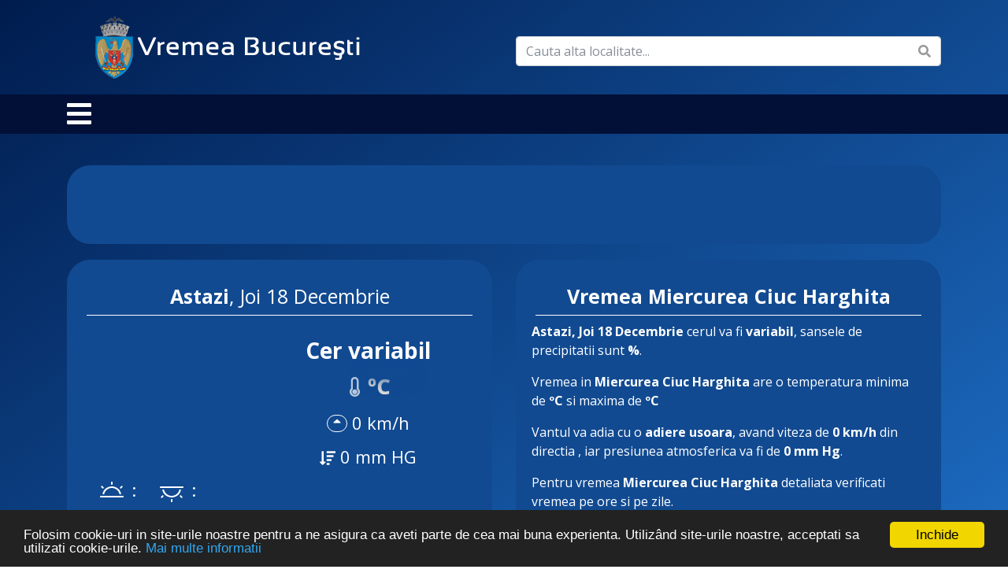

--- FILE ---
content_type: text/css
request_url: https://www.vremea-bucuresti.ro/wp-content/themes/meteo/style.css
body_size: 2563
content:
/*
Theme Name: Meteo
Theme URI: #
Author: AstroBaza
Author URI: astrobaza.ro
Description: Tema pentru site de meteo
Version: 2.0.0
License: GNU General Public License
License URI: https://www.gnu.org/licenses/gpl.html
Tags: one-column, two-columns, custom-menu, featured-images, microformats, sticky-post, threaded-comments, translation-ready
Text Domain: blankslate

BlankSlate WordPress Theme © 2017-2018 Astrobaza
BlankSlate is distributed under the terms of the GNU GPL
*/

html,body,div,span,applet,object,iframe,h1,h2,h3,h4,h5,h6,p,blockquote,pre,a,abbr,acronym,address,big,cite,code,del,dfn,em,img,ins,kbd,q,s,samp,small,strike,strong,sub,sup,tt,var,b,u,i,center,dl,dt,dd,ol,ul,li,fieldset,form,label,legend,table,caption,tbody,tfoot,thead,tr,th,td,article,aside,canvas,details,embed,figure,figcaption,footer,header,hgroup,menu,nav,output,ruby,section,summary,time,mark,audio,video{font-size:100%;font:inherit;padding:0;border:0;margin:0;vertical-align:baseline}body{line-height:1}ol,ul{list-style:none}blockquote,q{quotes:none}blockquote:before,blockquote:after,q:before,q:after{content:'';content:none}table{border-collapse:collapse;border-spacing:0}article,aside,details,figcaption,figure,footer,header,hgroup,menu,nav,section{display:block}.clear{clear:both}
.sticky{}.bypostauthor{}.wp-caption{}.wp-caption-text{}.gallery-caption{}.alignright{}.alignleft{}.aligncenter{}.screen-reader-text{clip:rect(1px, 1px, 1px, 1px);position:absolute !important}
body{
    background: linear-gradient(to bottom right, #001c4e, #2076d1);
    background-size: cover;
    background-repeat: no-repeat;
    min-height: 800px;
    font-family: 'Open Sans', sans-serif !important;
    color: #fff !important;
}

.video-container-iframe {
    position: absolute;
    top:0;
    left: 0;
    width: 100%;
    height: 100%;
}

.video-container {
    position: relative;
    padding-bottom: 56.25%;
    padding-top: 35px;
    height: 900px;
    overflow: hidden;
}

.progmet {
    font-size: 25px;
    font-family: 'Open Sans',! sans-serif important;
    margin-left: 30px;
    margin-top: 0px;
    margin-bottom: -34px;
    position: relative;
    top: 20px;
}
.localitate {
	font-size: 35px;
	font-family: 'Open Sans', sans-serif !important;
    margin-left: 30px;
}
.boxr {
    background: #114a91;
    padding: 20px;
    border-radius: 30px;
    margin-top: 20px;
    min-height: 100px;
}
.boxr .titlu{
    text-align: center;
    font-size: 25px;
    border-bottom: 1px solid;
    margin: 3px 5px;
    padding: 5px 0px;
}
#s{
    background: none;
    border: none;
    border-bottom: 1px #fff solid;
    top: 10px;
    color: #b4b4b4;
}
pre {
	color: #fff !important;
}
.icon {
    width: 34px;
    height: 34px;
    display: inline-block;
    vertical-align: middle;
    margin: -3px 12px 0 0;
    background-size: contain;
    background-position: center center;
    background-repeat: no-repeat;
    text-indent: -9999px;
}
.icon.bigger {
    width: 100%;
    height: 243px;
    position: relative;
}
.icon.micut {
    width: 100%;
    height: 150px;
}
.timp-vrm{
    font-size: 28px;
    font-weight: bold;
    margin-top: 20px;
}
.temp-vrm{
	font-size:18px;
	padding: 5px 0px;
}
.viteza-vrm{
	font-size:22px;
	padding: 5px 0px;
}
.pre-vrm{
	font-size:22px;
	padding: 5px 0px;
}
.zile .timp-vrm{
    font-size: 19px;
    font-weight: bold;
    margin-top: 10px;
}
.zile  .temp-vrm{
	font-size:18px;
	padding: 5px 0px;
}
.zile  .viteza-vrm{
	font-size:18px;
	padding: 5px 0px;
}
.zile .pre-vrm{
	font-size:18px;
	padding: 5px 0px;
}

.azi {
    color: #26e9fa;
}
.temperatura {
    font-weight: 900;
    background-color: #dbdbdb;
    color: transparent;
    text-shadow: 0px 0px 1px rgb(218, 218, 218);
    -webkit-background-clip: text;
    -moz-background-clip: text;
    background-clip: text;
    font-size: 27px !important;
}
.azi .temperatura {
    background-color: #dbdbdb;
    text-shadow: 0px 0px 1px rgba(38, 233, 250, 1);
}
.temperatura::before {
    position: absolute;
    content: "";
    width: 52px;
    height: 10px;
    margin-top: -1px;
    box-shadow: 0px 0px 17px 2px rgba(17, 74, 145,1);
}
.owl-carousel .item:after{
    width: 1px;
    position: absolute;
    height: 88%;
    background: #b0cef5;
    content: "";
    right: -5px;
    z-index: 71;
    top: 21px;
}
/*Meniu*/
.meniuprincipal {
    background: #021037;
    min-height: 30px;
    margin: 20px 0px;
}

footer .meniuprincipal {
    background: #114a91;
}

.meniuprincipal .menu{
    padding: 10px 0px;
}
.meniuprincipal .menu li {
    display: inline;
    font-size: 20px;
    padding: 0px 30px;
    text-transform: uppercase;
}

.meniuprincipal .menu li a{
    color: #fff;
}
/*Meniu end*/
.icon.micut.t3zile {
    width: 50%;
    text-align: center;
    margin: auto;
        margin-bottom: auto;
    height: 190px;
    margin-bottom: -30px;
}

.owl-prev{
    position: absolute;
    left: 0px;
    top: 36%;
}
.owl-next{
    position: absolute;
    right: 0px;
    top: 36%;
}
.owl-theme .owl-nav [class*="owl-"] {
    color: #114a91 !important;
    background: none!important;
}
.owl-prev::after {
    content: "<";
    color: #9ab1f2;
    font-weight: bold;
    font-size: 39px;
    left: -30px;
    position: relative;
    top: -5px;
}
.owl-next::after {
    content: ">";
    color: #9ab1f2;
    font-weight: bold;
    font-size: 39px;
    position: relative;
    top: -5px;
}
.owl-prev:hover::after {
    color: #fff;
}
.owl-next:hover::after {
    color: #fff;
}
.azi .temp-vrm span svg{
    color:#26e9fa !important;
}
.soare-mic{
    margin-top: -20px;
    position: relative;
    left: 37px;
    top: -23px;
}
.mobile-btn-m {
    font-size: 35px;
    cursor: pointer;
}
.mobil-arata{
        display:none !important;
}
.ziua-next-day{
    text-transform: capitalize;
    position: absolute;
    right: 40px;
    color: #fff;
    font-size: 20px;
    top: 51px;
    border: 1px solid;
    padding: 0px 10px;
    border-radius: 4px;
}
.mobile-act{
    display: inline-block !important;
}
.ziua-next-day:hover{
    color: #f3f3f3;
    opacity: 0.5;
}
.meniuprincipal .menu li a {
    text-align: center;
    display: none;
    text-transform: capitalize;
}
@media (min-width: 15000px){
    body{
        min-height: 1080px;
    }
}
@media (min-width: 800px){
    .mobile-btn-m {
        width: 7%;
        float: left;
        line-height: 50px;
    }
    .menu{
        width: 90%;
    }
}
.ziua-urmatoare-mob{
    display: none;
}
@media (max-width: 800px){
    .soare-mic{
        margin-top: 0px;
        position: relative;
        left: 37px;
        top: -23px;
    }
    .meniuprincipal .menu li {
        padding: 0px 0px;
    }
    .meniuprincipal .menu li a {
        text-align: center;
        display: none;
        text-transform: lowercase;
        font-size: 80%;
        padding: 6px;
    }
    .mobile-btn-m {
        display: block;
        text-align: center;
        font-size: 30px;
        position: relative;
        top: 10px;
    }
    .mobile-act{
        display: block !important;
    }
    .mobil-nuarata{
        display: none !important;
    }
    .mobil-arata{
        display: block !important;
    }
    .icon.micut {
        width: 50%;
    }
    .soare-mic {
        position: initial;
        text-align: center;
        width: 100%;
    }
    .icon.bigger {
        margin-bottom: -40px;
    }
    .progmet {
        font-size: 25px;
        font-family: 'Open Sans', !sans-serif !important;
        margin-left: 30px;
        margin-top: 0px;
        margin-bottom: 35px;
        position: relative;
        top: 20px;
    }
    .progmet img{
        max-width: 100%;
    }
    .ziua-next-day {
        display: none;
    }
    .icon.bigger {
        width: 50% !important;
        height: 161px;
    }
    .ziua-urmatoare-mob {
        display: block;
        position: absolute;
        top: 50%;
        font-size: 30px;
        width: 89%;
    }
    .ziua-urmatoare-mob .inainte{
        position: absolute;
        right: 5px;
    }
    .ziua-urmatoare-mob .inpoi{
        position: absolute;
        left: 6px;
        transform: rotate(180deg);
    }
}


.search1 svg{
    position: absolute;
    top: 11px;
    right: 28px;
    color: #999;
}

.iconita-vant{

    display: initial;
    border: 1px solid;
    border-radius: 20px;
    padding: 0px 7px;
    font-size: 15px;
    position: relative;
    top: -2px;

}
.directie-nne svg{
    transform: rotate(20deg);
}
.directie-ne svg{
    transform: rotate(45deg);
}
.directie-e svg{
    transform: rotate(90deg);
}
.directie-e svg{
    transform: rotate(90deg);
}
.directie-se svg{
    transform: rotate(130deg);
}
.directie-s svg{
    transform: rotate(180deg);
}
.directie-sv svg{
    transform: rotate(225deg);
}
.directie-v svg{
    transform: rotate(270deg);
}
.directie-nv svg{
    transform: rotate(315deg);
}
.pre-vrm svg{
    font-size: 20px;
}
.col-6 {
    float: left;
    margin-bottom: 20px;
}

footer .meniuprincipal .menu li a {
    display: inline-block;
}
footer .meniuprincipal .menu{
    width: 100%;
}


/*22.08.2018*/
a.btn.btn-primary {
    color: #007bff !important;
    background-color: #fff !important;
    border-color: #fff !important;
}
a.btn.btn-primary:hover {
    color: #fff !important;
    background-color: #007bff !important;
    border-color: #007bff !important;
}
/*22.08.2018*/


a:hover {
    color: #e0e7f0 !important;
}

--- FILE ---
content_type: text/plain
request_url: https://www.google-analytics.com/j/collect?v=1&_v=j102&a=817909312&t=pageview&_s=1&dl=https%3A%2F%2Fwww.vremea-bucuresti.ro%2Fvremea-10-zile%2Fmiercurea-ciucharghita%2F&ul=en-us%40posix&dt=Vremea%20Miercurea%20Ciuc%20Harghita-Prognoza%20Meteo%20complet%C4%83%20pe%2010%20zile%20%C8%99i%20ore&sr=1280x720&vp=1280x720&_u=IEBAAEABAAAAACAAI~&jid=1788595496&gjid=1134120499&cid=1444996802.1766063914&tid=UA-5736839-19&_gid=1190547520.1766063914&_r=1&_slc=1&z=34615419
body_size: -452
content:
2,cG-Y1WVD2SKJ9